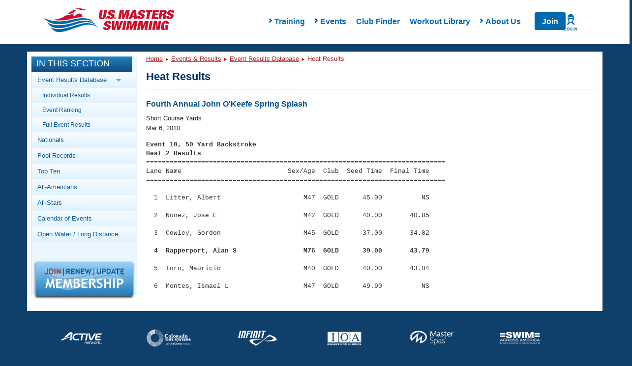

--- FILE ---
content_type: text/html; charset=utf-8
request_url: https://www.google.com/recaptcha/api2/aframe
body_size: 182
content:
<!DOCTYPE HTML><html><head><meta http-equiv="content-type" content="text/html; charset=UTF-8"></head><body><script nonce="hUsBZi4Ff_F15oD3BtkmxA">/** Anti-fraud and anti-abuse applications only. See google.com/recaptcha */ try{var clients={'sodar':'https://pagead2.googlesyndication.com/pagead/sodar?'};window.addEventListener("message",function(a){try{if(a.source===window.parent){var b=JSON.parse(a.data);var c=clients[b['id']];if(c){var d=document.createElement('img');d.src=c+b['params']+'&rc='+(localStorage.getItem("rc::a")?sessionStorage.getItem("rc::b"):"");window.document.body.appendChild(d);sessionStorage.setItem("rc::e",parseInt(sessionStorage.getItem("rc::e")||0)+1);localStorage.setItem("rc::h",'1768794383658');}}}catch(b){}});window.parent.postMessage("_grecaptcha_ready", "*");}catch(b){}</script></body></html>